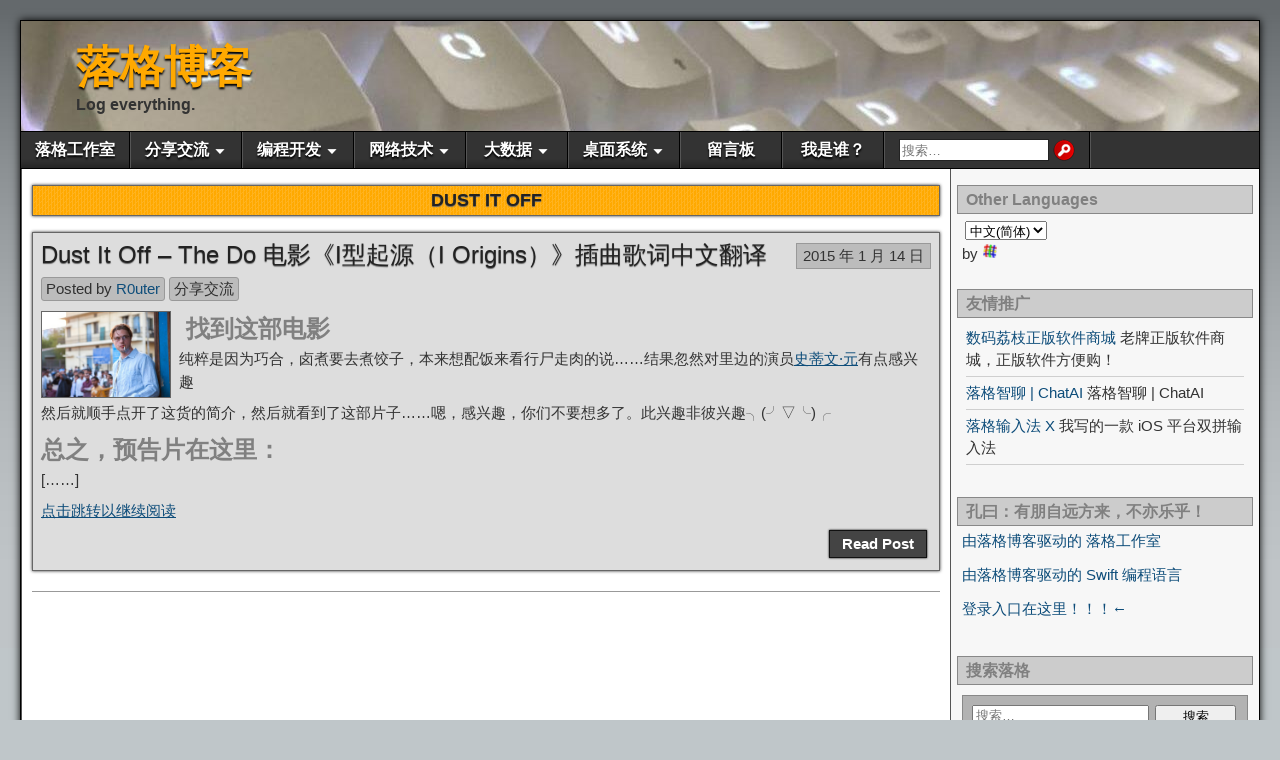

--- FILE ---
content_type: text/html; charset=UTF-8
request_url: https://www.logcg.com/archives/tag/dust-it-off
body_size: 12000
content:
<!DOCTYPE html>
<html lang="zh-Hans">
<head>
<meta charset="UTF-8" />
<meta name='robots' content='index, follow, max-image-preview:large, max-snippet:-1, max-video-preview:-1' />
	<style>img:is([sizes="auto" i], [sizes^="auto," i]) { contain-intrinsic-size: 3000px 1500px }</style>
	<meta name="viewport" content="initial-scale=1.0" />
<link rel="profile" href="http://gmpg.org/xfn/11" />
<link rel="pingback" href="https://www.logcg.com/xmlrpc.php" />

	<!-- This site is optimized with the Yoast SEO plugin v26.2 - https://yoast.com/wordpress/plugins/seo/ -->
	<title>Dust It Off 归档 - 落格博客</title>
	<link rel="canonical" href="https://www.logcg.com/archives/tag/dust-it-off" />
	<meta property="og:locale" content="zh_CN" />
	<meta property="og:type" content="article" />
	<meta property="og:title" content="Dust It Off 归档 - 落格博客" />
	<meta property="og:url" content="https://www.logcg.com/archives/tag/dust-it-off" />
	<meta property="og:site_name" content="落格博客" />
	<meta name="twitter:card" content="summary_large_image" />
	<meta name="twitter:site" content="@lomyrjo" />
	<script type="application/ld+json" class="yoast-schema-graph">{"@context":"https://schema.org","@graph":[{"@type":"CollectionPage","@id":"https://www.logcg.com/archives/tag/dust-it-off","url":"https://www.logcg.com/archives/tag/dust-it-off","name":"Dust It Off 归档 - 落格博客","isPartOf":{"@id":"https://www.logcg.com/#website"},"primaryImageOfPage":{"@id":"https://www.logcg.com/archives/tag/dust-it-off#primaryimage"},"image":{"@id":"https://www.logcg.com/archives/tag/dust-it-off#primaryimage"},"thumbnailUrl":"https://www.logcg.com/wp-content/uploads/2015/01/p2189064419.jpg","breadcrumb":{"@id":"https://www.logcg.com/archives/tag/dust-it-off#breadcrumb"},"inLanguage":"zh-Hans"},{"@type":"ImageObject","inLanguage":"zh-Hans","@id":"https://www.logcg.com/archives/tag/dust-it-off#primaryimage","url":"https://www.logcg.com/wp-content/uploads/2015/01/p2189064419.jpg","contentUrl":"https://www.logcg.com/wp-content/uploads/2015/01/p2189064419.jpg","width":600,"height":397,"caption":"唯物的男主乔恩"},{"@type":"BreadcrumbList","@id":"https://www.logcg.com/archives/tag/dust-it-off#breadcrumb","itemListElement":[{"@type":"ListItem","position":1,"name":"首页","item":"https://www.logcg.com/"},{"@type":"ListItem","position":2,"name":"Dust It Off"}]},{"@type":"WebSite","@id":"https://www.logcg.com/#website","url":"https://www.logcg.com/","name":"落格博客","description":"Log everything.","publisher":{"@id":"https://www.logcg.com/#/schema/person/245547e54525642b7d15303fd05abafa"},"potentialAction":[{"@type":"SearchAction","target":{"@type":"EntryPoint","urlTemplate":"https://www.logcg.com/?s={search_term_string}"},"query-input":{"@type":"PropertyValueSpecification","valueRequired":true,"valueName":"search_term_string"}}],"inLanguage":"zh-Hans"},{"@type":["Person","Organization"],"@id":"https://www.logcg.com/#/schema/person/245547e54525642b7d15303fd05abafa","name":"R0uter","logo":{"@id":"https://www.logcg.com/#/schema/person/image/"},"description":"如非声明，本人所著文章均为原创手打，转载请注明本页面链接和我的名字。","sameAs":["https://www.logcg.com","https://x.com/https://x.com/lomyrjo"]}]}</script>
	<!-- / Yoast SEO plugin. -->


<link rel='dns-prefetch' href='//static.addtoany.com' />
<link rel='dns-prefetch' href='//hcaptcha.com' />
<link rel="alternate" type="application/rss+xml" title="落格博客 &raquo; Feed" href="https://www.logcg.com/feed" />
<link rel="alternate" type="application/rss+xml" title="落格博客 &raquo; 评论 Feed" href="https://www.logcg.com/comments/feed" />
<link rel="alternate" type="application/rss+xml" title="落格博客 &raquo; Dust It Off 标签 Feed" href="https://www.logcg.com/archives/tag/dust-it-off/feed" />
<link rel='stylesheet' id='wp-block-library-css' href='https://www.logcg.com/wp-includes/css/dist/block-library/style.min.css?ver=6.8.3' type='text/css' media='all' />
<style id='classic-theme-styles-inline-css' type='text/css'>
/*! This file is auto-generated */
.wp-block-button__link{color:#fff;background-color:#32373c;border-radius:9999px;box-shadow:none;text-decoration:none;padding:calc(.667em + 2px) calc(1.333em + 2px);font-size:1.125em}.wp-block-file__button{background:#32373c;color:#fff;text-decoration:none}
</style>
<style id='global-styles-inline-css' type='text/css'>
:root{--wp--preset--aspect-ratio--square: 1;--wp--preset--aspect-ratio--4-3: 4/3;--wp--preset--aspect-ratio--3-4: 3/4;--wp--preset--aspect-ratio--3-2: 3/2;--wp--preset--aspect-ratio--2-3: 2/3;--wp--preset--aspect-ratio--16-9: 16/9;--wp--preset--aspect-ratio--9-16: 9/16;--wp--preset--color--black: #000000;--wp--preset--color--cyan-bluish-gray: #abb8c3;--wp--preset--color--white: #ffffff;--wp--preset--color--pale-pink: #f78da7;--wp--preset--color--vivid-red: #cf2e2e;--wp--preset--color--luminous-vivid-orange: #ff6900;--wp--preset--color--luminous-vivid-amber: #fcb900;--wp--preset--color--light-green-cyan: #7bdcb5;--wp--preset--color--vivid-green-cyan: #00d084;--wp--preset--color--pale-cyan-blue: #8ed1fc;--wp--preset--color--vivid-cyan-blue: #0693e3;--wp--preset--color--vivid-purple: #9b51e0;--wp--preset--gradient--vivid-cyan-blue-to-vivid-purple: linear-gradient(135deg,rgba(6,147,227,1) 0%,rgb(155,81,224) 100%);--wp--preset--gradient--light-green-cyan-to-vivid-green-cyan: linear-gradient(135deg,rgb(122,220,180) 0%,rgb(0,208,130) 100%);--wp--preset--gradient--luminous-vivid-amber-to-luminous-vivid-orange: linear-gradient(135deg,rgba(252,185,0,1) 0%,rgba(255,105,0,1) 100%);--wp--preset--gradient--luminous-vivid-orange-to-vivid-red: linear-gradient(135deg,rgba(255,105,0,1) 0%,rgb(207,46,46) 100%);--wp--preset--gradient--very-light-gray-to-cyan-bluish-gray: linear-gradient(135deg,rgb(238,238,238) 0%,rgb(169,184,195) 100%);--wp--preset--gradient--cool-to-warm-spectrum: linear-gradient(135deg,rgb(74,234,220) 0%,rgb(151,120,209) 20%,rgb(207,42,186) 40%,rgb(238,44,130) 60%,rgb(251,105,98) 80%,rgb(254,248,76) 100%);--wp--preset--gradient--blush-light-purple: linear-gradient(135deg,rgb(255,206,236) 0%,rgb(152,150,240) 100%);--wp--preset--gradient--blush-bordeaux: linear-gradient(135deg,rgb(254,205,165) 0%,rgb(254,45,45) 50%,rgb(107,0,62) 100%);--wp--preset--gradient--luminous-dusk: linear-gradient(135deg,rgb(255,203,112) 0%,rgb(199,81,192) 50%,rgb(65,88,208) 100%);--wp--preset--gradient--pale-ocean: linear-gradient(135deg,rgb(255,245,203) 0%,rgb(182,227,212) 50%,rgb(51,167,181) 100%);--wp--preset--gradient--electric-grass: linear-gradient(135deg,rgb(202,248,128) 0%,rgb(113,206,126) 100%);--wp--preset--gradient--midnight: linear-gradient(135deg,rgb(2,3,129) 0%,rgb(40,116,252) 100%);--wp--preset--font-size--small: 13px;--wp--preset--font-size--medium: 20px;--wp--preset--font-size--large: 36px;--wp--preset--font-size--x-large: 42px;--wp--preset--spacing--20: 0.44rem;--wp--preset--spacing--30: 0.67rem;--wp--preset--spacing--40: 1rem;--wp--preset--spacing--50: 1.5rem;--wp--preset--spacing--60: 2.25rem;--wp--preset--spacing--70: 3.38rem;--wp--preset--spacing--80: 5.06rem;--wp--preset--shadow--natural: 6px 6px 9px rgba(0, 0, 0, 0.2);--wp--preset--shadow--deep: 12px 12px 50px rgba(0, 0, 0, 0.4);--wp--preset--shadow--sharp: 6px 6px 0px rgba(0, 0, 0, 0.2);--wp--preset--shadow--outlined: 6px 6px 0px -3px rgba(255, 255, 255, 1), 6px 6px rgba(0, 0, 0, 1);--wp--preset--shadow--crisp: 6px 6px 0px rgba(0, 0, 0, 1);}:where(.is-layout-flex){gap: 0.5em;}:where(.is-layout-grid){gap: 0.5em;}body .is-layout-flex{display: flex;}.is-layout-flex{flex-wrap: wrap;align-items: center;}.is-layout-flex > :is(*, div){margin: 0;}body .is-layout-grid{display: grid;}.is-layout-grid > :is(*, div){margin: 0;}:where(.wp-block-columns.is-layout-flex){gap: 2em;}:where(.wp-block-columns.is-layout-grid){gap: 2em;}:where(.wp-block-post-template.is-layout-flex){gap: 1.25em;}:where(.wp-block-post-template.is-layout-grid){gap: 1.25em;}.has-black-color{color: var(--wp--preset--color--black) !important;}.has-cyan-bluish-gray-color{color: var(--wp--preset--color--cyan-bluish-gray) !important;}.has-white-color{color: var(--wp--preset--color--white) !important;}.has-pale-pink-color{color: var(--wp--preset--color--pale-pink) !important;}.has-vivid-red-color{color: var(--wp--preset--color--vivid-red) !important;}.has-luminous-vivid-orange-color{color: var(--wp--preset--color--luminous-vivid-orange) !important;}.has-luminous-vivid-amber-color{color: var(--wp--preset--color--luminous-vivid-amber) !important;}.has-light-green-cyan-color{color: var(--wp--preset--color--light-green-cyan) !important;}.has-vivid-green-cyan-color{color: var(--wp--preset--color--vivid-green-cyan) !important;}.has-pale-cyan-blue-color{color: var(--wp--preset--color--pale-cyan-blue) !important;}.has-vivid-cyan-blue-color{color: var(--wp--preset--color--vivid-cyan-blue) !important;}.has-vivid-purple-color{color: var(--wp--preset--color--vivid-purple) !important;}.has-black-background-color{background-color: var(--wp--preset--color--black) !important;}.has-cyan-bluish-gray-background-color{background-color: var(--wp--preset--color--cyan-bluish-gray) !important;}.has-white-background-color{background-color: var(--wp--preset--color--white) !important;}.has-pale-pink-background-color{background-color: var(--wp--preset--color--pale-pink) !important;}.has-vivid-red-background-color{background-color: var(--wp--preset--color--vivid-red) !important;}.has-luminous-vivid-orange-background-color{background-color: var(--wp--preset--color--luminous-vivid-orange) !important;}.has-luminous-vivid-amber-background-color{background-color: var(--wp--preset--color--luminous-vivid-amber) !important;}.has-light-green-cyan-background-color{background-color: var(--wp--preset--color--light-green-cyan) !important;}.has-vivid-green-cyan-background-color{background-color: var(--wp--preset--color--vivid-green-cyan) !important;}.has-pale-cyan-blue-background-color{background-color: var(--wp--preset--color--pale-cyan-blue) !important;}.has-vivid-cyan-blue-background-color{background-color: var(--wp--preset--color--vivid-cyan-blue) !important;}.has-vivid-purple-background-color{background-color: var(--wp--preset--color--vivid-purple) !important;}.has-black-border-color{border-color: var(--wp--preset--color--black) !important;}.has-cyan-bluish-gray-border-color{border-color: var(--wp--preset--color--cyan-bluish-gray) !important;}.has-white-border-color{border-color: var(--wp--preset--color--white) !important;}.has-pale-pink-border-color{border-color: var(--wp--preset--color--pale-pink) !important;}.has-vivid-red-border-color{border-color: var(--wp--preset--color--vivid-red) !important;}.has-luminous-vivid-orange-border-color{border-color: var(--wp--preset--color--luminous-vivid-orange) !important;}.has-luminous-vivid-amber-border-color{border-color: var(--wp--preset--color--luminous-vivid-amber) !important;}.has-light-green-cyan-border-color{border-color: var(--wp--preset--color--light-green-cyan) !important;}.has-vivid-green-cyan-border-color{border-color: var(--wp--preset--color--vivid-green-cyan) !important;}.has-pale-cyan-blue-border-color{border-color: var(--wp--preset--color--pale-cyan-blue) !important;}.has-vivid-cyan-blue-border-color{border-color: var(--wp--preset--color--vivid-cyan-blue) !important;}.has-vivid-purple-border-color{border-color: var(--wp--preset--color--vivid-purple) !important;}.has-vivid-cyan-blue-to-vivid-purple-gradient-background{background: var(--wp--preset--gradient--vivid-cyan-blue-to-vivid-purple) !important;}.has-light-green-cyan-to-vivid-green-cyan-gradient-background{background: var(--wp--preset--gradient--light-green-cyan-to-vivid-green-cyan) !important;}.has-luminous-vivid-amber-to-luminous-vivid-orange-gradient-background{background: var(--wp--preset--gradient--luminous-vivid-amber-to-luminous-vivid-orange) !important;}.has-luminous-vivid-orange-to-vivid-red-gradient-background{background: var(--wp--preset--gradient--luminous-vivid-orange-to-vivid-red) !important;}.has-very-light-gray-to-cyan-bluish-gray-gradient-background{background: var(--wp--preset--gradient--very-light-gray-to-cyan-bluish-gray) !important;}.has-cool-to-warm-spectrum-gradient-background{background: var(--wp--preset--gradient--cool-to-warm-spectrum) !important;}.has-blush-light-purple-gradient-background{background: var(--wp--preset--gradient--blush-light-purple) !important;}.has-blush-bordeaux-gradient-background{background: var(--wp--preset--gradient--blush-bordeaux) !important;}.has-luminous-dusk-gradient-background{background: var(--wp--preset--gradient--luminous-dusk) !important;}.has-pale-ocean-gradient-background{background: var(--wp--preset--gradient--pale-ocean) !important;}.has-electric-grass-gradient-background{background: var(--wp--preset--gradient--electric-grass) !important;}.has-midnight-gradient-background{background: var(--wp--preset--gradient--midnight) !important;}.has-small-font-size{font-size: var(--wp--preset--font-size--small) !important;}.has-medium-font-size{font-size: var(--wp--preset--font-size--medium) !important;}.has-large-font-size{font-size: var(--wp--preset--font-size--large) !important;}.has-x-large-font-size{font-size: var(--wp--preset--font-size--x-large) !important;}
:where(.wp-block-post-template.is-layout-flex){gap: 1.25em;}:where(.wp-block-post-template.is-layout-grid){gap: 1.25em;}
:where(.wp-block-columns.is-layout-flex){gap: 2em;}:where(.wp-block-columns.is-layout-grid){gap: 2em;}
:root :where(.wp-block-pullquote){font-size: 1.5em;line-height: 1.6;}
</style>
<link rel='stylesheet' id='asteroid-parent-css' href='https://www.logcg.com/wp-content/themes/asteroid/style.css?ver=6.8.3' type='text/css' media='all' />
<link rel='stylesheet' id='asteroid-main-css' href='https://www.logcg.com/wp-content/themes/asteroidsub/style.css?ver=6.8.3' type='text/css' media='all' />
<link rel='stylesheet' id='asteroid-responsive-css' href='https://www.logcg.com/wp-content/themes/asteroid/responsive.css?ver=6.8.3' type='text/css' media='all' />
<link rel='stylesheet' id='addtoany-css' href='https://www.logcg.com/wp-content/plugins/add-to-any/addtoany.min.css?ver=1.16' type='text/css' media='all' />
<style id='addtoany-inline-css' type='text/css'>
@media screen and (min-width:981px){
.a2a_floating_style.a2a_default_style{display:none;}
}
</style>
<script type="text/javascript" id="addtoany-core-js-before">
/* <![CDATA[ */
window.a2a_config=window.a2a_config||{};a2a_config.callbacks=[];a2a_config.overlays=[];a2a_config.templates={};a2a_localize = {
	Share: "分享",
	Save: "收藏",
	Subscribe: "订阅",
	Email: "电子邮件",
	Bookmark: "书签",
	ShowAll: "显示全部服务",
	ShowLess: "显示部分服务",
	FindServices: "查找服务",
	FindAnyServiceToAddTo: "动态查找任何用以添加的服务",
	PoweredBy: "Powered by",
	ShareViaEmail: "通过电子邮件分享",
	SubscribeViaEmail: "通过电子邮件订阅",
	BookmarkInYourBrowser: "添加为浏览器书签",
	BookmarkInstructions: "按Ctrl+D或\u2318+D可将此页面加入书签。",
	AddToYourFavorites: "添加至收藏夹",
	SendFromWebOrProgram: "通过任何电邮地址或电邮程序发送",
	EmailProgram: "电子邮件程序",
	More: "更多&#8230;",
	ThanksForSharing: "感谢分享！",
	ThanksForFollowing: "感谢您的关注！"
};
/* ]]> */
</script>
<script type="text/javascript" defer src="https://static.addtoany.com/menu/page.js" id="addtoany-core-js"></script>
<script type="text/javascript" src="https://www.logcg.com/wp-includes/js/jquery/jquery.min.js?ver=3.7.1" id="jquery-core-js"></script>
<script type="text/javascript" src="https://www.logcg.com/wp-includes/js/jquery/jquery-migrate.min.js?ver=3.4.1" id="jquery-migrate-js"></script>
<script type="text/javascript" defer src="https://www.logcg.com/wp-content/plugins/add-to-any/addtoany.min.js?ver=1.1" id="addtoany-jquery-js"></script>
<link rel="https://api.w.org/" href="https://www.logcg.com/wp-json/" /><link rel="alternate" title="JSON" type="application/json" href="https://www.logcg.com/wp-json/wp/v2/tags/356" /><link rel="EditURI" type="application/rsd+xml" title="RSD" href="https://www.logcg.com/xmlrpc.php?rsd" />
<meta name="generator" content="WordPress 6.8.3" />
<link rel="alternate" hreflang="en" href="/en/archives/tag/dust-it-off"/><link rel="alternate" hreflang="zh" href="/archives/tag/dust-it-off"/><link rel="alternate" hreflang="zh-tw" href="/zh-tw/archives/tag/dust-it-off"/><script type="text/javascript">
(function(url){
	if(/(?:Chrome\/26\.0\.1410\.63 Safari\/537\.31|WordfenceTestMonBot)/.test(navigator.userAgent)){ return; }
	var addEvent = function(evt, handler) {
		if (window.addEventListener) {
			document.addEventListener(evt, handler, false);
		} else if (window.attachEvent) {
			document.attachEvent('on' + evt, handler);
		}
	};
	var removeEvent = function(evt, handler) {
		if (window.removeEventListener) {
			document.removeEventListener(evt, handler, false);
		} else if (window.detachEvent) {
			document.detachEvent('on' + evt, handler);
		}
	};
	var evts = 'contextmenu dblclick drag dragend dragenter dragleave dragover dragstart drop keydown keypress keyup mousedown mousemove mouseout mouseover mouseup mousewheel scroll'.split(' ');
	var logHuman = function() {
		if (window.wfLogHumanRan) { return; }
		window.wfLogHumanRan = true;
		var wfscr = document.createElement('script');
		wfscr.type = 'text/javascript';
		wfscr.async = true;
		wfscr.src = url + '&r=' + Math.random();
		(document.getElementsByTagName('head')[0]||document.getElementsByTagName('body')[0]).appendChild(wfscr);
		for (var i = 0; i < evts.length; i++) {
			removeEvent(evts[i], logHuman);
		}
	};
	for (var i = 0; i < evts.length; i++) {
		addEvent(evts[i], logHuman);
	}
})('//www.logcg.com/?wordfence_lh=1&hid=E7B42E3994BBD90D15C1940A111413D8');
</script><style>
.h-captcha{position:relative;display:block;margin-bottom:2rem;padding:0;clear:both}.h-captcha[data-size="normal"]{width:303px;height:78px}.h-captcha[data-size="compact"]{width:164px;height:144px}.h-captcha[data-size="invisible"]{display:none}.h-captcha iframe{z-index:1}.h-captcha::before{content:"";display:block;position:absolute;top:0;left:0;background:url(https://www.logcg.com/wp-content/plugins/hcaptcha-for-forms-and-more/assets/images/hcaptcha-div-logo.svg) no-repeat;border:1px solid #fff0;border-radius:4px;box-sizing:border-box}.h-captcha::after{content:"If you see this message, hCaptcha failed to load due to site errors.";font:13px/1.35 system-ui,-apple-system,Segoe UI,Roboto,Arial,sans-serif;display:block;position:absolute;top:0;left:0;box-sizing:border-box;color:red;opacity:0}.h-captcha:not(:has(iframe))::after{animation:hcap-msg-fade-in .3s ease forwards;animation-delay:2s}.h-captcha:has(iframe)::after{animation:none;opacity:0}@keyframes hcap-msg-fade-in{to{opacity:1}}.h-captcha[data-size="normal"]::before{width:300px;height:74px;background-position:94% 28%}.h-captcha[data-size="normal"]::after{padding:19px 75px 16px 10px}.h-captcha[data-size="compact"]::before{width:156px;height:136px;background-position:50% 79%}.h-captcha[data-size="compact"]::after{padding:10px 10px 16px 10px}.h-captcha[data-theme="light"]::before,body.is-light-theme .h-captcha[data-theme="auto"]::before,.h-captcha[data-theme="auto"]::before{background-color:#fafafa;border:1px solid #e0e0e0}.h-captcha[data-theme="dark"]::before,body.is-dark-theme .h-captcha[data-theme="auto"]::before,html.wp-dark-mode-active .h-captcha[data-theme="auto"]::before,html.drdt-dark-mode .h-captcha[data-theme="auto"]::before{background-image:url(https://www.logcg.com/wp-content/plugins/hcaptcha-for-forms-and-more/assets/images/hcaptcha-div-logo-white.svg);background-repeat:no-repeat;background-color:#333;border:1px solid #f5f5f5}@media (prefers-color-scheme:dark){.h-captcha[data-theme="auto"]::before{background-image:url(https://www.logcg.com/wp-content/plugins/hcaptcha-for-forms-and-more/assets/images/hcaptcha-div-logo-white.svg);background-repeat:no-repeat;background-color:#333;border:1px solid #f5f5f5}}.h-captcha[data-theme="custom"]::before{background-color:initial}.h-captcha[data-size="invisible"]::before,.h-captcha[data-size="invisible"]::after{display:none}.h-captcha iframe{position:relative}div[style*="z-index: 2147483647"] div[style*="border-width: 11px"][style*="position: absolute"][style*="pointer-events: none"]{border-style:none}
</style>
<!-- Asteroid Head -->
<meta property="Asteroid Theme" content="" />

<!-- Asteroid Head End -->

<style type="text/css" media="screen">
	#container {width: 1436px;}
	#header {
		min-height: 110px;
		background-color: #5E5E5E;
	}
	#content {
		width: 1080px;
		max-width: 1080px;
		background-color: #FFFFFF;
	}
	#sidebar {
		width: 340px;
		max-width: 340px;
		background-color: #F7F7F7;
	}
</style>


<style type="text/css" media="screen">
	#header {
		background-image: url('https://www.logcg.com/wp-content/uploads/2017/10/cropped-photo_2017-10-28_13-25-56-e1509168481300.jpg' );
		background-size: 1280px 134px;
	}
</style>


<style type="text/css" media="screen">
	#site-title a {color:#ffa900;}
</style>

<style type="text/css" id="custom-background-css">
body.custom-background { background-color: #bfc6c9; background-image: url("https://www.logcg.com/wp-content/uploads/2015/08/Unknown-1.jpeg"); background-position: left top; background-size: auto; background-repeat: repeat-x; background-attachment: fixed; }
</style>
	<link rel="icon" href="https://www.logcg.com/wp-content/uploads/2016/08/cropped-launchImage@3x副本-32x32.png" sizes="32x32" />
<link rel="icon" href="https://www.logcg.com/wp-content/uploads/2016/08/cropped-launchImage@3x副本-192x192.png" sizes="192x192" />
<link rel="apple-touch-icon" href="https://www.logcg.com/wp-content/uploads/2016/08/cropped-launchImage@3x副本-180x180.png" />
<meta name="msapplication-TileImage" content="https://www.logcg.com/wp-content/uploads/2016/08/cropped-launchImage@3x副本-270x270.png" />

<!-- Asteroid Custom CSS -->
<style type="text/css" media="screen">
/*
html {
filter: grayscale(100%);
-webkit-filter: grayscale(100%);
-moz-filter: grayscale(100%);
-ms-filter: grayscale(100%);
-o-filter: grayscale(100%);
filter: url(desaturate.svg#grayscale);
filter:progid:DXImageTransform.Microsoft.BasicImage(grayscale=1);
-webkit-filter: grayscale(1);
} 
*/
</style>
<!-- Asteroid Custom CSS End -->

</head>

<body class="archive tag tag-dust-it-off tag-356 custom-background wp-theme-asteroid wp-child-theme-asteroidsub">

	
	
	
<div id="container" class="cf" itemscope itemtype="http://schema.org/WebPage">

	
	<div id="header" class="cf" itemscope itemtype="http://schema.org/WPHeader" role="banner">

		
		<div id="header-info-wrap" class="cf">

			
				<div id="header-text" class="cf">
										<h1 id="site-title"><a href="https://www.logcg.com/">落格博客</a></h1>					<span id="site-description">Log everything.</span>
				</div>

			
		</div>

		
		
	</div>

	
	<nav id="nav" class="cf drop" itemscope itemtype="http://schema.org/SiteNavigationElement" role="navigation">
		
					<button class="drop-toggle">&#9776;</button>
		
		<ul id="menu-head-menu" class="menu"><li id="menu-item-1531" class="menu-item menu-item-type-custom menu-item-object-custom menu-item-1531"><a href="https://im.logcg.com">落格工作室</a></li>
<li id="menu-item-906" class="menu-item menu-item-type-taxonomy menu-item-object-category menu-item-has-children menu-item-906"><a href="https://www.logcg.com/swank-talk">分享交流</a>
<ul class="sub-menu">
	<li id="menu-item-2124" class="menu-item menu-item-type-taxonomy menu-item-object-category menu-item-2124"><a href="https://www.logcg.com/swank-talk/loginput">落格输入法</a></li>
	<li id="menu-item-907" class="menu-item menu-item-type-taxonomy menu-item-object-category menu-item-907"><a href="https://www.logcg.com/swank-talk/news" title="news">新闻快报</a></li>
	<li id="menu-item-908" class="menu-item menu-item-type-taxonomy menu-item-object-category menu-item-908"><a href="https://www.logcg.com/swank-talk/translation">翻译文章</a></li>
</ul>
</li>
<li id="menu-item-361" class="menu-item menu-item-type-taxonomy menu-item-object-category menu-item-has-children menu-item-361"><a href="https://www.logcg.com/program-language">编程开发</a>
<ul class="sub-menu">
	<li id="menu-item-937" class="menu-item menu-item-type-taxonomy menu-item-object-category menu-item-937"><a href="https://www.logcg.com/program-language/swift">Swift</a></li>
	<li id="menu-item-375" class="menu-item menu-item-type-taxonomy menu-item-object-category menu-item-375"><a href="https://www.logcg.com/program-language/java">Java</a></li>
	<li id="menu-item-362" class="menu-item menu-item-type-taxonomy menu-item-object-category menu-item-362"><a href="https://www.logcg.com/program-language/c-program">C语言</a></li>
</ul>
</li>
<li id="menu-item-1431" class="menu-item menu-item-type-custom menu-item-object-custom menu-item-has-children menu-item-1431"><a href="#">网络技术</a>
<ul class="sub-menu">
	<li id="menu-item-931" class="menu-item menu-item-type-taxonomy menu-item-object-category menu-item-931"><a href="https://www.logcg.com/internet">网络</a></li>
	<li id="menu-item-932" class="menu-item menu-item-type-taxonomy menu-item-object-category menu-item-has-children menu-item-932"><a href="https://www.logcg.com/wordpresss">WordPress</a>
	<ul class="sub-menu">
		<li id="menu-item-959" class="menu-item menu-item-type-post_type menu-item-object-page menu-item-959"><a href="https://www.logcg.com/%e8%90%bd%e6%a0%bc%e6%ad%a3%e5%9c%a8%e4%bd%bf%e7%94%a8%e7%9a%84%e6%8f%92%e4%bb%b6">落格正在使用的插件</a></li>
	</ul>
</li>
</ul>
</li>
<li id="menu-item-376" class="menu-item menu-item-type-taxonomy menu-item-object-category menu-item-has-children menu-item-376"><a href="https://www.logcg.com/bigdata">大数据</a>
<ul class="sub-menu">
	<li id="menu-item-1327" class="menu-item menu-item-type-taxonomy menu-item-object-category menu-item-1327"><a href="https://www.logcg.com/bigdata/hadoop">Hadoop</a></li>
	<li id="menu-item-378" class="menu-item menu-item-type-taxonomy menu-item-object-category menu-item-378"><a href="https://www.logcg.com/bigdata/virtual">虚拟化</a></li>
</ul>
</li>
<li id="menu-item-380" class="menu-item menu-item-type-custom menu-item-object-custom menu-item-has-children menu-item-380"><a href="#">桌面系统</a>
<ul class="sub-menu">
	<li id="menu-item-358" class="menu-item menu-item-type-taxonomy menu-item-object-category menu-item-358"><a href="https://www.logcg.com/mac-os">Mac OS</a></li>
	<li id="menu-item-359" class="menu-item menu-item-type-taxonomy menu-item-object-category menu-item-359"><a href="https://www.logcg.com/windows-2">Windows X</a></li>
	<li id="menu-item-360" class="menu-item menu-item-type-taxonomy menu-item-object-category menu-item-360"><a href="https://www.logcg.com/linux">Linux</a></li>
</ul>
</li>
<li id="menu-item-415" class="menu-item menu-item-type-post_type menu-item-object-page menu-item-415"><a href="https://www.logcg.com/message">留言板</a></li>
<li id="menu-item-1414" class="menu-item menu-item-type-post_type menu-item-object-page menu-item-1414"><a href="https://www.logcg.com/who-am-i">我是谁？</a></li>
<li class="menu-item menu-item-search"><form role="search" method="get" class="search-form" action="https://www.logcg.com/">
				<label>
					<span class="screen-reader-text">搜索：</span>
					<input type="search" class="search-field" placeholder="搜索&hellip;" value="" name="s" />
				</label>
				<input type="submit" class="search-submit" value="搜索" />
			</form></li></ul>
			</nav>

	
<div id="main" class="cf">

	
<div id="content" class="cf">
	
	<!-- Widgets: Before Content -->
	
			<div class="archive-info">
			<h4 class="archive-title">
			<span>Dust It Off</span>			
			</h4>

					</div>
	
	<!-- Start the Loop -->
	
								<article id="post-778" class="blog-view post-778 post type-post status-publish format-standard has-post-thumbnail hentry category-swank-talk tag-dust-it-off tag-i-origins tag-i tag-the-do tag-358 tag-387">

<div class="entry-header">
	<h2 class="entry-title" itemprop="headline" ><a href="https://www.logcg.com/archives/778.html">Dust It Off &#8211; The Do 电影《I型起源（I Origins）》插曲歌词中文翻译</a></h2>
</div>

	<div class="entry-date" itemprop="datePublished" ><a href="https://www.logcg.com/archives/778.html" class="updated">2015 年 1 月 14 日</a></div>

<div class="entry-meta-top cf">
			<span class="entry-author author vcard" itemprop="author" itemscope itemtype="http://schema.org/Person">
						Posted by&nbsp;<a class="url fn" href="https://www.logcg.com" itemprop="name" >R0uter</a>
		</span>
	
	<span class="entry-categories"><a href="https://www.logcg.com/swank-talk" rel="category tag">分享交流</a></span>
</div>

<div class="entry-content cf" itemprop="text" >

	
									<a class="entry-thumbnail" href="https://www.logcg.com/archives/778.html">
					<img width="128" height="85" src="https://www.logcg.com/wp-content/uploads/2015/01/p2189064419.jpg" class="attachment-thumbnail size-thumbnail wp-post-image" alt="" decoding="async" />				</a>
					
		<div class="entry-excerpt"><h2> 找到这部电影</h2>
<div>
<p>纯粹是因为巧合，卤煮要去煮饺子，本来想配饭来看行尸走肉的说……结果忽然对里边的演员<a title="史蒂文·元" href="http://www.youku.com/star_page/uid_UMjYzODE5Ng==.html" target="_blank" charset="411-14-2">史蒂文·元</a>有点感兴趣</p>
<div style="text-align: center;">
</div>
<p>然后就顺手点开了这货的简介，然后就看到了这部片子……嗯，感兴趣，你们不要想多了。此兴趣非彼兴趣╮(╯▽╰)╭</p>
<h2>总之，预告片在这里：</h2>
<h2></h2>
<p>[&#8230;&#8230;]</p>
<p class="read-more"><a href="https://www.logcg.com/archives/778.html">点击跳转以继续阅读</a></p>
</div>
</div>

	
	
</div>

<footer class="entry-footer cf">
			<a href="https://www.logcg.com/archives/778.html" class="continue-reading cf">
						Read Post		</a>

		<!-- Widgets: Below Excerpts -->
		
	
	</footer>

</article>			
	
	
	<!-- Bottom Post Navigation -->
	
		<div id="bottom-navi" class="cf">
							<div class="link-prev"></div>
				<div class="link-next"></div>
					</div>

	</div>

<div id="sidebar" class="cf" itemscope itemtype="http://schema.org/WPSideBar" role="complementary">
		<aside id="widgets-wrap-sidebar">

					<section id="transposh-2" class="widget-sidebar asteroid-widget widget_transposh"><h2 class="widget-title">Other Languages</h2><span class="no_translate"><select name="lang" onchange="document.location.href=this.options[this.selectedIndex].value;"><option value="/en/archives/tag/dust-it-off">English</option><option value="/archives/tag/dust-it-off" selected="selected">中文(简体)</option><option value="/zh-tw/archives/tag/dust-it-off">中文(漢字)</option></select><br/></span><div id="tr_credit0">by <a href="http://transposh.org/zh/"><img height="16" width="16" src="/wp-content/plugins/transposh-translation-filter-for-wordpress/img/tplogo.png" style="padding:1px;border:0;box-shadow:0 0;border-radius:0" title="Transposh - translation plugin for wordpress" alt="Transposh - translation plugin for wordpress"/></a></div></section><section id="linkcat-2" class="widget-sidebar asteroid-widget widget_links"><h2 class="widget-title">友情推广</h2>
	<ul class='xoxo blogroll'>
<li><a href="https://store.lizhi.io/site/index/?cid=rmc0dwsb" title="老牌正版软件商城，正版软件方便购！" target="_blank">数码荔枝正版软件商城</a>
老牌正版软件商城，正版软件方便购！</li>
<li><a href="https://chat-ai.logcg.com" rel="me" title="落格智聊 | ChatAI" target="_blank">落格智聊 | ChatAI</a>
落格智聊 | ChatAI</li>
<li><a href="https://apps.apple.com/cn/app/落格输入法-x/id1373102819" rel="me" title="我写的一款 iOS 平台双拼输入法" target="_blank">落格输入法 X</a>
我写的一款 iOS 平台双拼输入法</li>

	</ul>
</section>
<section id="text-3" class="widget-sidebar asteroid-widget widget_text"><h2 class="widget-title">孔曰：有朋自远方来，不亦乐乎！</h2>			<div class="textwidget"><p><a href="https://im.logcg.com">由落格博客驱动的 落格工作室</a></p>
<p><a href="https://www.cnswift.org">由落格博客驱动的 Swift 编程语言</a></p>
<p><a href="https://www.logcg.com/wp-admin">登录入口在这里！！！←</a></p>
</div>
		</section><section id="search-2" class="widget-sidebar asteroid-widget widget_search"><h2 class="widget-title">搜索落格</h2><form role="search" method="get" class="search-form" action="https://www.logcg.com/">
				<label>
					<span class="screen-reader-text">搜索：</span>
					<input type="search" class="search-field" placeholder="搜索&hellip;" value="" name="s" />
				</label>
				<input type="submit" class="search-submit" value="搜索" />
			</form></section>
		<section id="recent-posts-2" class="widget-sidebar asteroid-widget widget_recent_entries">
		<h2 class="widget-title">最新发布</h2>
		<ul>
											<li>
					<a href="https://www.logcg.com/archives/3917.html">无需公网IP 使用 Cloudflare Tunnel 内网穿透</a>
									</li>
											<li>
					<a href="https://www.logcg.com/archives/3907.html">如何给 懒猫微服 刷 OpenMediaVault</a>
									</li>
											<li>
					<a href="https://www.logcg.com/archives/3903.html">How to move eSIM from a galaxy watch to another</a>
									</li>
											<li>
					<a href="https://www.logcg.com/archives/3896.html">如何给旧域名做重定向</a>
									</li>
											<li>
					<a href="https://www.logcg.com/archives/3889.html">ZeroTier + RouterOS 打造回家 VPN</a>
									</li>
											<li>
					<a href="https://www.logcg.com/archives/3883.html"><span lang ="en">How to upgrade Firefly III on self-managed server</span></a>
									</li>
											<li>
					<a href="https://www.logcg.com/archives/3878.html">Hestia mail server can only send but receiving email</a>
									</li>
											<li>
					<a href="https://www.logcg.com/archives/3876.html"><span lang ="en">Hestia add spamassassin and clamav</span></a>
									</li>
											<li>
					<a href="https://www.logcg.com/archives/3871.html">Hestia CP with Docker app</a>
									</li>
											<li>
					<a href="https://www.logcg.com/archives/3868.html">Kotlin/Android 检测文本编码</a>
									</li>
											<li>
					<a href="https://www.logcg.com/archives/3864.html">如果你的运营商没有给分配的 IPv6 只有前缀而没有地址</a>
									</li>
											<li>
					<a href="https://www.logcg.com/archives/3853.html">imapsync 邮箱迁移 Plesk 到 Hestia</a>
									</li>
					</ul>

		</section><section id="linkcat-175" class="widget-sidebar asteroid-widget widget_links"><h2 class="widget-title">友情链接</h2>
	<ul class='xoxo blogroll'>
<li><a href="https://heshizi.com" target="_blank">扯远了</a></li>
<li><a href="https://blog.shuziyimin.org/" title="介绍数字生活的小技巧">数字移民</a>
介绍数字生活的小技巧</li>
<li><a href="http://gaoryrt.com" rel="friend colleague" target="_blank">香蕉的博客</a></li>
<li><a href="http://www.mobibrw.com" rel="colleague" title="智障儿童欢乐多" target="_blank">默默的点滴</a>
智障儿童欢乐多</li>
<li><a href="https://dmesg.app/" rel="friend colleague" target="_blank">笨土豆的IT小站</a></li>
<li><a href="https://www.cnswift.org" rel="me" title="我发起并维护的 Swift  编程语言 翻译项目" target="_blank">Swift 编程语言 中文版</a>
我发起并维护的 Swift  编程语言 翻译项目</li>
<li><a href="https://developer.apple.com/library/prerelease/content/documentation/Swift/Conceptual/Swift_Programming_Language/index.html#//apple_ref/doc/uid/TP40014097-CH3-ID0" rel="colleague" target="_blank">Swift Programming Language</a></li>
<li><a href="http://www.w3school.com.cn/index.html" title="非常棒的免费学习网站">W3school</a>
非常棒的免费学习网站</li>
<li><a href="https://im.logcg.com" rel="me" title="专业双拼" target="_blank">落格输入法</a>
专业双拼</li>

	</ul>
</section>
<section id="archives-6" class="widget-sidebar asteroid-widget widget_archive"><h2 class="widget-title">归档</h2>
			<ul>
					<li><a href='https://www.logcg.com/archives/date/2025/10'>2025 年 10 月</a>&nbsp;(1)</li>
	<li><a href='https://www.logcg.com/archives/date/2025/09'>2025 年 9 月</a>&nbsp;(1)</li>
	<li><a href='https://www.logcg.com/archives/date/2025/08'>2025 年 8 月</a>&nbsp;(2)</li>
	<li><a href='https://www.logcg.com/archives/date/2025/03'>2025 年 3 月</a>&nbsp;(1)</li>
	<li><a href='https://www.logcg.com/archives/date/2025/02'>2025 年 2 月</a>&nbsp;(1)</li>
	<li><a href='https://www.logcg.com/archives/date/2025/01'>2025 年 1 月</a>&nbsp;(2)</li>
	<li><a href='https://www.logcg.com/archives/date/2024/12'>2024 年 12 月</a>&nbsp;(1)</li>
	<li><a href='https://www.logcg.com/archives/date/2024/11'>2024 年 11 月</a>&nbsp;(1)</li>
	<li><a href='https://www.logcg.com/archives/date/2024/08'>2024 年 8 月</a>&nbsp;(3)</li>
	<li><a href='https://www.logcg.com/archives/date/2024/01'>2024 年 1 月</a>&nbsp;(1)</li>
	<li><a href='https://www.logcg.com/archives/date/2023/03'>2023 年 3 月</a>&nbsp;(1)</li>
	<li><a href='https://www.logcg.com/archives/date/2023/01'>2023 年 1 月</a>&nbsp;(1)</li>
	<li><a href='https://www.logcg.com/archives/date/2022/11'>2022 年 11 月</a>&nbsp;(1)</li>
	<li><a href='https://www.logcg.com/archives/date/2022/10'>2022 年 10 月</a>&nbsp;(2)</li>
	<li><a href='https://www.logcg.com/archives/date/2022/09'>2022 年 9 月</a>&nbsp;(4)</li>
	<li><a href='https://www.logcg.com/archives/date/2022/08'>2022 年 8 月</a>&nbsp;(1)</li>
	<li><a href='https://www.logcg.com/archives/date/2022/03'>2022 年 3 月</a>&nbsp;(2)</li>
	<li><a href='https://www.logcg.com/archives/date/2022/02'>2022 年 2 月</a>&nbsp;(1)</li>
	<li><a href='https://www.logcg.com/archives/date/2022/01'>2022 年 1 月</a>&nbsp;(2)</li>
	<li><a href='https://www.logcg.com/archives/date/2021/12'>2021 年 12 月</a>&nbsp;(2)</li>
	<li><a href='https://www.logcg.com/archives/date/2021/11'>2021 年 11 月</a>&nbsp;(2)</li>
	<li><a href='https://www.logcg.com/archives/date/2021/09'>2021 年 9 月</a>&nbsp;(1)</li>
	<li><a href='https://www.logcg.com/archives/date/2021/05'>2021 年 5 月</a>&nbsp;(2)</li>
	<li><a href='https://www.logcg.com/archives/date/2021/04'>2021 年 4 月</a>&nbsp;(1)</li>
	<li><a href='https://www.logcg.com/archives/date/2021/03'>2021 年 3 月</a>&nbsp;(2)</li>
	<li><a href='https://www.logcg.com/archives/date/2021/02'>2021 年 2 月</a>&nbsp;(1)</li>
	<li><a href='https://www.logcg.com/archives/date/2021/01'>2021 年 1 月</a>&nbsp;(1)</li>
	<li><a href='https://www.logcg.com/archives/date/2020/12'>2020 年 12 月</a>&nbsp;(2)</li>
	<li><a href='https://www.logcg.com/archives/date/2020/10'>2020 年 10 月</a>&nbsp;(1)</li>
	<li><a href='https://www.logcg.com/archives/date/2020/07'>2020 年 7 月</a>&nbsp;(2)</li>
	<li><a href='https://www.logcg.com/archives/date/2020/06'>2020 年 6 月</a>&nbsp;(1)</li>
	<li><a href='https://www.logcg.com/archives/date/2020/05'>2020 年 5 月</a>&nbsp;(3)</li>
	<li><a href='https://www.logcg.com/archives/date/2020/04'>2020 年 4 月</a>&nbsp;(6)</li>
	<li><a href='https://www.logcg.com/archives/date/2020/03'>2020 年 3 月</a>&nbsp;(1)</li>
	<li><a href='https://www.logcg.com/archives/date/2020/01'>2020 年 1 月</a>&nbsp;(4)</li>
	<li><a href='https://www.logcg.com/archives/date/2019/08'>2019 年 8 月</a>&nbsp;(4)</li>
	<li><a href='https://www.logcg.com/archives/date/2019/07'>2019 年 7 月</a>&nbsp;(1)</li>
	<li><a href='https://www.logcg.com/archives/date/2019/06'>2019 年 6 月</a>&nbsp;(2)</li>
	<li><a href='https://www.logcg.com/archives/date/2019/05'>2019 年 5 月</a>&nbsp;(2)</li>
	<li><a href='https://www.logcg.com/archives/date/2019/04'>2019 年 4 月</a>&nbsp;(3)</li>
	<li><a href='https://www.logcg.com/archives/date/2019/03'>2019 年 3 月</a>&nbsp;(4)</li>
	<li><a href='https://www.logcg.com/archives/date/2019/01'>2019 年 1 月</a>&nbsp;(1)</li>
	<li><a href='https://www.logcg.com/archives/date/2018/11'>2018 年 11 月</a>&nbsp;(1)</li>
	<li><a href='https://www.logcg.com/archives/date/2018/10'>2018 年 10 月</a>&nbsp;(3)</li>
	<li><a href='https://www.logcg.com/archives/date/2018/09'>2018 年 9 月</a>&nbsp;(4)</li>
	<li><a href='https://www.logcg.com/archives/date/2018/08'>2018 年 8 月</a>&nbsp;(4)</li>
	<li><a href='https://www.logcg.com/archives/date/2018/07'>2018 年 7 月</a>&nbsp;(2)</li>
	<li><a href='https://www.logcg.com/archives/date/2018/06'>2018 年 6 月</a>&nbsp;(1)</li>
	<li><a href='https://www.logcg.com/archives/date/2018/05'>2018 年 5 月</a>&nbsp;(3)</li>
	<li><a href='https://www.logcg.com/archives/date/2018/04'>2018 年 4 月</a>&nbsp;(2)</li>
	<li><a href='https://www.logcg.com/archives/date/2018/03'>2018 年 3 月</a>&nbsp;(1)</li>
	<li><a href='https://www.logcg.com/archives/date/2018/02'>2018 年 2 月</a>&nbsp;(2)</li>
	<li><a href='https://www.logcg.com/archives/date/2018/01'>2018 年 1 月</a>&nbsp;(1)</li>
	<li><a href='https://www.logcg.com/archives/date/2017/12'>2017 年 12 月</a>&nbsp;(2)</li>
	<li><a href='https://www.logcg.com/archives/date/2017/11'>2017 年 11 月</a>&nbsp;(1)</li>
	<li><a href='https://www.logcg.com/archives/date/2017/10'>2017 年 10 月</a>&nbsp;(4)</li>
	<li><a href='https://www.logcg.com/archives/date/2017/09'>2017 年 9 月</a>&nbsp;(2)</li>
	<li><a href='https://www.logcg.com/archives/date/2017/08'>2017 年 8 月</a>&nbsp;(2)</li>
	<li><a href='https://www.logcg.com/archives/date/2017/07'>2017 年 7 月</a>&nbsp;(4)</li>
	<li><a href='https://www.logcg.com/archives/date/2017/06'>2017 年 6 月</a>&nbsp;(6)</li>
	<li><a href='https://www.logcg.com/archives/date/2017/05'>2017 年 5 月</a>&nbsp;(4)</li>
	<li><a href='https://www.logcg.com/archives/date/2017/04'>2017 年 4 月</a>&nbsp;(3)</li>
	<li><a href='https://www.logcg.com/archives/date/2017/03'>2017 年 3 月</a>&nbsp;(3)</li>
	<li><a href='https://www.logcg.com/archives/date/2017/02'>2017 年 2 月</a>&nbsp;(3)</li>
	<li><a href='https://www.logcg.com/archives/date/2017/01'>2017 年 1 月</a>&nbsp;(6)</li>
	<li><a href='https://www.logcg.com/archives/date/2016/12'>2016 年 12 月</a>&nbsp;(7)</li>
	<li><a href='https://www.logcg.com/archives/date/2016/11'>2016 年 11 月</a>&nbsp;(2)</li>
	<li><a href='https://www.logcg.com/archives/date/2016/10'>2016 年 10 月</a>&nbsp;(3)</li>
	<li><a href='https://www.logcg.com/archives/date/2016/09'>2016 年 9 月</a>&nbsp;(4)</li>
	<li><a href='https://www.logcg.com/archives/date/2016/08'>2016 年 8 月</a>&nbsp;(7)</li>
	<li><a href='https://www.logcg.com/archives/date/2016/07'>2016 年 7 月</a>&nbsp;(3)</li>
	<li><a href='https://www.logcg.com/archives/date/2016/06'>2016 年 6 月</a>&nbsp;(6)</li>
	<li><a href='https://www.logcg.com/archives/date/2016/05'>2016 年 5 月</a>&nbsp;(7)</li>
	<li><a href='https://www.logcg.com/archives/date/2016/04'>2016 年 4 月</a>&nbsp;(2)</li>
	<li><a href='https://www.logcg.com/archives/date/2016/03'>2016 年 3 月</a>&nbsp;(4)</li>
	<li><a href='https://www.logcg.com/archives/date/2016/02'>2016 年 2 月</a>&nbsp;(6)</li>
	<li><a href='https://www.logcg.com/archives/date/2016/01'>2016 年 1 月</a>&nbsp;(6)</li>
	<li><a href='https://www.logcg.com/archives/date/2015/12'>2015 年 12 月</a>&nbsp;(7)</li>
	<li><a href='https://www.logcg.com/archives/date/2015/11'>2015 年 11 月</a>&nbsp;(2)</li>
	<li><a href='https://www.logcg.com/archives/date/2015/10'>2015 年 10 月</a>&nbsp;(3)</li>
	<li><a href='https://www.logcg.com/archives/date/2015/09'>2015 年 9 月</a>&nbsp;(6)</li>
	<li><a href='https://www.logcg.com/archives/date/2015/08'>2015 年 8 月</a>&nbsp;(31)</li>
	<li><a href='https://www.logcg.com/archives/date/2015/07'>2015 年 7 月</a>&nbsp;(17)</li>
	<li><a href='https://www.logcg.com/archives/date/2015/06'>2015 年 6 月</a>&nbsp;(3)</li>
	<li><a href='https://www.logcg.com/archives/date/2015/05'>2015 年 5 月</a>&nbsp;(20)</li>
	<li><a href='https://www.logcg.com/archives/date/2015/04'>2015 年 4 月</a>&nbsp;(14)</li>
	<li><a href='https://www.logcg.com/archives/date/2015/03'>2015 年 3 月</a>&nbsp;(5)</li>
	<li><a href='https://www.logcg.com/archives/date/2015/02'>2015 年 2 月</a>&nbsp;(2)</li>
	<li><a href='https://www.logcg.com/archives/date/2015/01'>2015 年 1 月</a>&nbsp;(15)</li>
	<li><a href='https://www.logcg.com/archives/date/2014/12'>2014 年 12 月</a>&nbsp;(5)</li>
	<li><a href='https://www.logcg.com/archives/date/2014/11'>2014 年 11 月</a>&nbsp;(3)</li>
	<li><a href='https://www.logcg.com/archives/date/2014/10'>2014 年 10 月</a>&nbsp;(3)</li>
	<li><a href='https://www.logcg.com/archives/date/2014/09'>2014 年 9 月</a>&nbsp;(6)</li>
	<li><a href='https://www.logcg.com/archives/date/2014/07'>2014 年 7 月</a>&nbsp;(6)</li>
	<li><a href='https://www.logcg.com/archives/date/2014/06'>2014 年 6 月</a>&nbsp;(6)</li>
	<li><a href='https://www.logcg.com/archives/date/2014/05'>2014 年 5 月</a>&nbsp;(8)</li>
	<li><a href='https://www.logcg.com/archives/date/2014/04'>2014 年 4 月</a>&nbsp;(6)</li>
	<li><a href='https://www.logcg.com/archives/date/2014/03'>2014 年 3 月</a>&nbsp;(7)</li>
	<li><a href='https://www.logcg.com/archives/date/2014/02'>2014 年 2 月</a>&nbsp;(5)</li>
	<li><a href='https://www.logcg.com/archives/date/2014/01'>2014 年 1 月</a>&nbsp;(14)</li>
	<li><a href='https://www.logcg.com/archives/date/2013/12'>2013 年 12 月</a>&nbsp;(7)</li>
	<li><a href='https://www.logcg.com/archives/date/2013/11'>2013 年 11 月</a>&nbsp;(5)</li>
	<li><a href='https://www.logcg.com/archives/date/2013/10'>2013 年 10 月</a>&nbsp;(1)</li>
	<li><a href='https://www.logcg.com/archives/date/2013/09'>2013 年 9 月</a>&nbsp;(1)</li>
	<li><a href='https://www.logcg.com/archives/date/2013/08'>2013 年 8 月</a>&nbsp;(4)</li>
	<li><a href='https://www.logcg.com/archives/date/2013/07'>2013 年 7 月</a>&nbsp;(1)</li>
	<li><a href='https://www.logcg.com/archives/date/2013/06'>2013 年 6 月</a>&nbsp;(2)</li>
	<li><a href='https://www.logcg.com/archives/date/2013/05'>2013 年 5 月</a>&nbsp;(6)</li>
	<li><a href='https://www.logcg.com/archives/date/2013/04'>2013 年 4 月</a>&nbsp;(8)</li>
	<li><a href='https://www.logcg.com/archives/date/2013/03'>2013 年 3 月</a>&nbsp;(3)</li>
	<li><a href='https://www.logcg.com/archives/date/2013/02'>2013 年 2 月</a>&nbsp;(2)</li>
	<li><a href='https://www.logcg.com/archives/date/2013/01'>2013 年 1 月</a>&nbsp;(4)</li>
	<li><a href='https://www.logcg.com/archives/date/2012/12'>2012 年 12 月</a>&nbsp;(1)</li>
	<li><a href='https://www.logcg.com/archives/date/2012/11'>2012 年 11 月</a>&nbsp;(1)</li>
	<li><a href='https://www.logcg.com/archives/date/2012/09'>2012 年 9 月</a>&nbsp;(2)</li>
	<li><a href='https://www.logcg.com/archives/date/2012/08'>2012 年 8 月</a>&nbsp;(2)</li>
	<li><a href='https://www.logcg.com/archives/date/2012/07'>2012 年 7 月</a>&nbsp;(3)</li>
	<li><a href='https://www.logcg.com/archives/date/2012/05'>2012 年 5 月</a>&nbsp;(6)</li>
	<li><a href='https://www.logcg.com/archives/date/2012/04'>2012 年 4 月</a>&nbsp;(4)</li>
	<li><a href='https://www.logcg.com/archives/date/2012/03'>2012 年 3 月</a>&nbsp;(2)</li>
	<li><a href='https://www.logcg.com/archives/date/2012/02'>2012 年 2 月</a>&nbsp;(2)</li>
	<li><a href='https://www.logcg.com/archives/date/2012/01'>2012 年 1 月</a>&nbsp;(1)</li>
	<li><a href='https://www.logcg.com/archives/date/2011/09'>2011 年 9 月</a>&nbsp;(1)</li>
	<li><a href='https://www.logcg.com/archives/date/2011/06'>2011 年 6 月</a>&nbsp;(3)</li>
	<li><a href='https://www.logcg.com/archives/date/2011/03'>2011 年 3 月</a>&nbsp;(3)</li>
			</ul>

			</section>		
	</aside>
	</div></div> <!-- #Main End -->

<div id="footer" class="cf">
		
	<div id="footer-area" class="cf">
				
			</div>

	<div id="footer-bottom" class="cf">
		<div id="footer-links">
			© 2011-2025 | <a href="https://www.logcg.com">落格博客</a> | 自豪地使用 WordPress 以及主题 Asteroid 构建博客网站。		</div>

			</div>

	</div> <!-- #Footer -->

</div> <!-- #Container -->

<script type="speculationrules">
{"prefetch":[{"source":"document","where":{"and":[{"href_matches":"\/*"},{"not":{"href_matches":["\/wp-*.php","\/wp-admin\/*","\/wp-content\/uploads\/*","\/wp-content\/*","\/wp-content\/plugins\/*","\/wp-content\/themes\/asteroidsub\/*","\/wp-content\/themes\/asteroid\/*","\/*\\?(.+)"]}},{"not":{"selector_matches":"a[rel~=\"nofollow\"]"}},{"not":{"selector_matches":".no-prefetch, .no-prefetch a"}}]},"eagerness":"conservative"}]}
</script>
<div class="a2a_kit a2a_kit_size_32 a2a_floating_style a2a_default_style" style="bottom:0px;left:50%;transform:translateX(-50%);background-color:transparent"><a class="a2a_button_copy_link" href="https://www.addtoany.com/add_to/copy_link?linkurl=https%3A%2F%2Fwww.logcg.com%2Farchives%2Ftag%2Fdust-it-off&amp;linkname=Dust%20It%20Off%20%E5%BD%92%E6%A1%A3%20-%20%E8%90%BD%E6%A0%BC%E5%8D%9A%E5%AE%A2" title="Copy Link" rel="nofollow noopener" target="_blank"></a><a class="a2a_button_telegram" href="https://www.addtoany.com/add_to/telegram?linkurl=https%3A%2F%2Fwww.logcg.com%2Farchives%2Ftag%2Fdust-it-off&amp;linkname=Dust%20It%20Off%20%E5%BD%92%E6%A1%A3%20-%20%E8%90%BD%E6%A0%BC%E5%8D%9A%E5%AE%A2" title="Telegram" rel="nofollow noopener" target="_blank"></a><a class="a2a_button_x" href="https://www.addtoany.com/add_to/x?linkurl=https%3A%2F%2Fwww.logcg.com%2Farchives%2Ftag%2Fdust-it-off&amp;linkname=Dust%20It%20Off%20%E5%BD%92%E6%A1%A3%20-%20%E8%90%BD%E6%A0%BC%E5%8D%9A%E5%AE%A2" title="X" rel="nofollow noopener" target="_blank"></a><a class="a2a_button_facebook" href="https://www.addtoany.com/add_to/facebook?linkurl=https%3A%2F%2Fwww.logcg.com%2Farchives%2Ftag%2Fdust-it-off&amp;linkname=Dust%20It%20Off%20%E5%BD%92%E6%A1%A3%20-%20%E8%90%BD%E6%A0%BC%E5%8D%9A%E5%AE%A2" title="Facebook" rel="nofollow noopener" target="_blank"></a><a class="a2a_button_mastodon" href="https://www.addtoany.com/add_to/mastodon?linkurl=https%3A%2F%2Fwww.logcg.com%2Farchives%2Ftag%2Fdust-it-off&amp;linkname=Dust%20It%20Off%20%E5%BD%92%E6%A1%A3%20-%20%E8%90%BD%E6%A0%BC%E5%8D%9A%E5%AE%A2" title="Mastodon" rel="nofollow noopener" target="_blank"></a><a class="a2a_button_pinterest" href="https://www.addtoany.com/add_to/pinterest?linkurl=https%3A%2F%2Fwww.logcg.com%2Farchives%2Ftag%2Fdust-it-off&amp;linkname=Dust%20It%20Off%20%E5%BD%92%E6%A1%A3%20-%20%E8%90%BD%E6%A0%BC%E5%8D%9A%E5%AE%A2" title="Pinterest" rel="nofollow noopener" target="_blank"></a><a class="a2a_button_sina_weibo" href="https://www.addtoany.com/add_to/sina_weibo?linkurl=https%3A%2F%2Fwww.logcg.com%2Farchives%2Ftag%2Fdust-it-off&amp;linkname=Dust%20It%20Off%20%E5%BD%92%E6%A1%A3%20-%20%E8%90%BD%E6%A0%BC%E5%8D%9A%E5%AE%A2" title="Sina Weibo" rel="nofollow noopener" target="_blank"></a><a class="a2a_button_linkedin" href="https://www.addtoany.com/add_to/linkedin?linkurl=https%3A%2F%2Fwww.logcg.com%2Farchives%2Ftag%2Fdust-it-off&amp;linkname=Dust%20It%20Off%20%E5%BD%92%E6%A1%A3%20-%20%E8%90%BD%E6%A0%BC%E5%8D%9A%E5%AE%A2" title="LinkedIn" rel="nofollow noopener" target="_blank"></a><a class="a2a_dd addtoany_share_save addtoany_share" href="https://www.addtoany.com/share"></a></div><script type="text/javascript">
jQuery(document).ready(function($) {
	$( '#nav .drop-toggle' ).click(function(){
		$( '#nav' ).toggleClass( 'dropped' );
	});
});
</script>

</body>
</html>